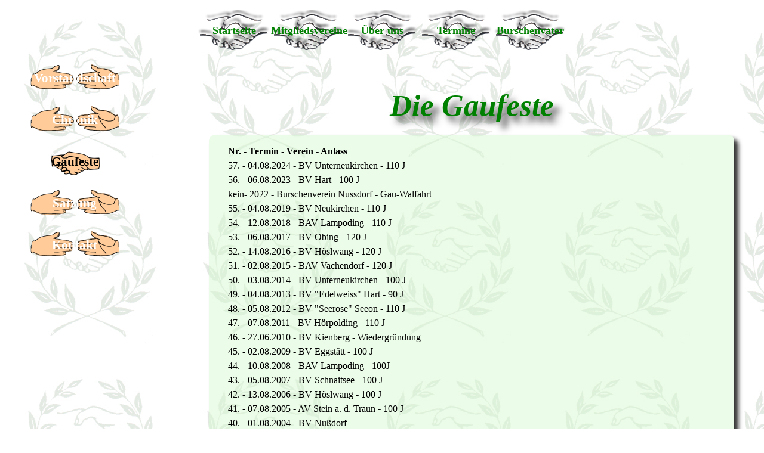

--- FILE ---
content_type: text/html
request_url: https://burschen-gauverband.de/gaufest.htm
body_size: 7402
content:
<!DOCTYPE html>
<html lang="de">
  <head>
    <meta charset="utf-8">
    <title>
      Gaufeste-Burschen-Gauverband
    </title>
    <meta name="Generator" content="Selber geschrieben">
    <link rel="shortcut icon" href="favicon.ico">
    <link rel="stylesheet" media="(max-width: 640px)" href="gaustyle_mobile.css">
    <link rel="stylesheet" media="(min-width: 640px)" href="gaustyle.css">
    <link rel="stylesheet" media="print" href="print.css">
    <meta name="viewport" content="width=device-width, initial-scale=1.0"><!--[if IE]>
<script src="http://html5shiv.googlecode.com/svn/trunk/html5.js"></script>
<![endif]-->
  </head>
  <body>
    <header>
      <div class="navitab">
        <div class="navizeile">
          <div class="navizelle">
            <a href="index.htm">Startseite</a>
          </div>
          <div class="navizelle">
            <a href="verein.htm">Mitgliedsvereine</a>
          </div>
          <div class="navizelle">
            <a href="uns.htm">&Uuml;ber uns</a>
          </div>
          <div class="navizelle">
            <a href="termin.htm">Termine</a>
          </div>
          <div class="navizelle">
            <a href="spanbr.htm">Burschenvater</a>
          </div>
        </div>
      </div>
    </header>
    <div id="hilfskasten">
      <aside>
        <nav>
          <ul>
            <li>
              <a href="vorstand.htm">Vorstandschaft</a>
            </li>
            <li>
              <a href="chronik.htm">Chronik</a>
            </li>
            <li class="eidrugt">Gaufeste
            </li>
            <li>
              <a href="satz.htm">Satzung</a>
            </li>
            <li>
              <a href="kontakt.htm">Kontakt</a>
            </li>
          </ul>
        </nav>
      </aside>
      <div id="haupt">
        <article>
          <h1>
            Die Gaufeste
          </h1>
          <div class="kasten1">
            <ul>
              <li>
                <b>Nr. - Termin - Verein - Anlass</b>
              </li>
	      <li>57. - 04.08.2024 - BV Unterneukirchen - 110 J
              </li>
	      <li>56. - 06.08.2023 - BV Hart - 100 J
              </li>
              <li>kein- 2022 - Burschenverein Nussdorf - Gau-Walfahrt
              </li>
	      <li>55. - 04.08.2019 - BV Neukirchen - 110 J
              </li>
	      <li>54. - 12.08.2018 - BAV Lampoding - 110 J
              </li>
	      <li>53. - 06.08.2017 - BV Obing - 120 J
              </li>
              <li>52. - 14.08.2016 - BV H&ouml;slwang - 120 J
              </li>
              <li>51. - 02.08.2015 - BAV Vachendorf - 120 J
              </li>
              <li>50. - 03.08.2014 - BV Unterneukirchen - 100 J
              </li>
              <li>49. - 04.08.2013 - BV "Edelweiss" Hart - 90 J
              </li>
              <li>48. - 05.08.2012 - BV "Seerose" Seeon - 110 J
              </li>
              <li>47. - 07.08.2011 - BV H&ouml;rpolding - 110 J
              </li>
              <li>46. - 27.06.2010 - BV Kienberg - Wiedergr&uuml;ndung
              </li>
              <li>45. - 02.08.2009 - BV Eggst&auml;tt - 100 J
              </li>
              <li>44. - 10.08.2008 - BAV Lampoding - 100J
              </li>
              <li>43. - 05.08.2007 - BV Schnaitsee - 100 J
              </li>
              <li>42. - 13.08.2006 - BV H&ouml;slwang - 100 J
              </li>
              <li>41. - 07.08.2005 - AV Stein a. d. Traun - 100 J
              </li>
              <li>40. - 01.08.2004 - BV Nu&szlig;dorf -
              </li>
              <li>39. - 03.08.2003 - BV Pittenhart - 100 J
              </li>
              <li>38. - 11.08.2002 - BV Matzing-Traunwalchen - 100 J
              </li>
              <li>37. - 05.08.2001 - BV Laufen - 100 J
              </li>
              <li>36. - 09.07.2000 - BAV Weibhausen-Wonneberg - 100 J
              </li>
              <li>35. - 01.08.1999 - BV Neukirchen - 100 J
              </li>
              <li>34. - 02.08.1998 - AKUV Heiligkreuz - 100 J
              </li>
              <li>33. - 03.08.1997 - BV Nu&szlig;dorf - 100 J
              </li>
              <li>32. - 04.08.1996 - BV H&ouml;slwang 100 J
              </li>
              <li>31. - 30.07.1995 - ABV Kammer -
              </li>
              <li>30. - 05.06.1994 - BV Inzell - 100 J
              </li>
              <li>29. - 01.08.1993 - BAV Lampoding - 85 J
              </li>
              <li>28. - 05.07.1992 - BV "Seerose" Seeon - 90 J
              </li>
              <li>27. - 04.08.1991 - BV Ruhpolding - 100 J
              </li>
              <li>kein- 27.05.1990 - ABV Weibhausen-Wonneberg - Gau-Walfahrt
              </li>
              <li>26. - 23.07.1989 - BAV Vachendorf - 85 J
              </li>
              <li>25. - 07.08.1988 - ABV Taching a. See - 80 J
              </li>
              <li>24. - 04.08.1987 - BV Höslwang - 90 J
              </li>
              <li>23. - 10.08.1986 - BV Surberg - 75 J
              </li>
              <li>22. - 15.07.1985 - AV Stein a.d. Traun - 80 J
              </li>
              <li>21. - 24.07.1983 - BV Pittenhart - 80 J
              </li>
              <li>20. - 05.06.1982 - BV Nußdorf - 85 J
              </li>
              <li>19. - 28.06.1981 - AV Pierling-Weißenkirchen - 75 J
              </li>
              <li>18. - 03.08.1980 - BV Brannenburg - 80 J
              </li>
              <li>17. - 17.06.1979 - BV Vagen -
              </li>
              <li>16. - 02.07.1978 - AKUV Heiligkreuz - 70 J
              </li>
              <li>15. - 14.08.1977 - BV "Seerose" Seeon - 75 J
              </li>
              <li>14. - 11.07.1976 - ABV Weibhausen-Wonneberg - 75 J
              </li>
              <li>od. - 13.06.1975 - BV Hörpolding - J
              </li>
              <li>od. - 01.07.1973 - BV Ising-Truchtlaching - 75 J
              </li>
              <li>12. - 28.06.1964 - BAV Vachendorf - 60 J
              </li>
              <li>11. - 08.07.1962 - BV Tacherting - 55 J
              </li>
              <li>10. - 11.06.1961 - BV Surberg - 50 J
              </li>
              <li>9. - 27.06.1960 - ABV Weibhausen-Wonneberg - 60 J
              </li>
              <li>8. - ??.??.1959 - BV Erstätt od. Neukirchen - ?? J
              </li>
              <li>7. - 30.06.1958 - BAV Lampoding - 50 J
              </li>
              <li>6. - 30.06.1957 - BV Nußdorf - 60 J
              </li>
              <li>5. - ??.??.1955 - AV Stein od. Tengling - 50 J
              </li>
              <li>4. - ??.??.1954 - BV Inzell - 50 J
              </li>
              <li>3. - 17.05.1953 - BV Matzing-Traunwalchen - 50 J
              </li>
              <li>2. - 22.05.1952 - AV Traunstein - 60 J
              </li>
              <li>1. - 30.06.1951 - BV Anger - 50 J
              </li>
            </ul><br>
            <p>
              Für eine Vervollständigung an
            </p>
            <p>
              <img src="pics/info.png" alt="Mal" width="35" height="20"><img src="pics/t.gif" alt="t" width="18" height="18"><img src="pics/mal.png" alt="Rest" width="200" height="20"><br>
              bin ich recht dankbar.
            </p>
          </div>
        </article>
      </div>
    </div>
    <footer>
      <p>
        <a href="#hilfskasten"><img src="pics/finger.png" alt="nach oben"></a>
      </p>
      <p>
      <p>
        ℗ - &copy; Gerhard Mayer - <a href="impres.htm" target="_blank">Impressum</a>
      </p>
    </footer>
  </body>
</html>

--- FILE ---
content_type: text/css
request_url: https://burschen-gauverband.de/gaustyle.css
body_size: 4313
content:
*
{
	margin:0;
	padding:0;
}

body
{
	cursor:url(cursor.cur), default;
	font-family:"Times New Roman",Times,serif;
	background-image:url(wasserlogo.jpg);
	background-attachment:fixed;
	text-align:center;
	width:100%;
	height:100%;
	margin:0 auto;
}

#himmel
{
	position:absolute;
	top:0;
	left:0;
	width:100%;
	height:100%;
	z-index:1;
}

#scroll
{
	position:absolute;
	top:0;
	left:0;
	width:100%;
	height:100%;
	overflow:auto;
	z-index:2;
}

#inhalt
{
	z-index:2;
}

#counter
{
	font-family:Arial,Helvetica,sans-serif;
	font-size:smaller;
	text-align:left;
	margin-left:20px;
	margin-top:45px;
}

header,nav,footer,article,section
{
	display:block;
}

header
{
	height:70px;
	margin-top:1em;
}

.navitab
{
	display:table;
	border-collapse:collapse;
	margin:0 auto;
}

.navizeile
{
	display:table-row;
}

.bayzelle
{
	display:inline-table;
	background-image:url(pics/bay.png);
	width:64px;
	height:70px;
	float:left;
	margin-right:3px;
}

.navizelle_ged
{
	display:inline-table;
	width:124px;
	height:70px;
	text-align:center;
	line-height:70px;
	background-image:url(pics/button_ged.png);
	color:#ff9933;
	font-size:1.1em;
	font-weight:700;
}

.navizelle
{
	display:inline-table;
	width:124px;
	height:70px;
	text-align:center;
	line-height:70px;
	background-image:url(pics/button.png);
	color:#008000;
	font-size:1.1em;
	font-weight:700;
}

.navizelle a
{
	display:block;
	width:124px;
	text-align:center;
	line-height:70px;
	color:#008000;
	text-decoration:none;
}

.navizelle a:visited
{
	color:#cc3333;
}

.navizelle a:hover
{
	background-image:url(pics/button_ged.png);
	color:#ffff33;
}

.gauzelle
{
	display:inline-table;
	background-image:url(pics/gau.png);
	width:60px;
	height:70px;
	float:right;
	margin-left:3px;
}

#hilfskasten
{
	margin:0 auto;
	max-width:1200px;
}

aside
{
	float:left;
	width:25%;
}

nav
{
	width:150px;
	text-align:center;
	vertical-align:bottom;
	margin-top:20px;
	margin-bottom:50px;
	margin-left:10px;
	margin-right:10px;
}

nav ul
{
	list-style:none;
}

nav li
{
	margin-bottom:20px;
}

.eidrugt
{
	color:#000000;
	line-height:50px;
	font-size:1.3em;
	font-weight:700;
	margin-top:20px;
	background-image:url(pics/zuhnd.png);
	display:block;
	top:20px;
}

nav ul li a
{
	text-decoration:none;
	color:#ffffff;
	line-height:50px;
	font-size:1.3em;
	font-weight:700;
	margin-top:20px;
	background-image:url(pics/offenhnd.png);
	display:block;
	top:20px;
}

nav ul li a:visited
{
	color:#008000;
}

nav ul li a:hover
{
	background-image:url(pics/zuhnd.png);
	color:#ffff33;
}

.intern
{
	background-color:#ff0066;
	background-image:url(pics/tor.gif);
	width:100px;
	height:78px;
	margin:30px;
}

.intern a
{
	display:block;
	height:78px;
	text-decoration:none;
	color:#000;
}

#haupt
{
	float:left;
	margin-top:10px;
	width:75%;
	height:100%;
}

section
{
	width:90%;
	max-width:1230px;
	margin:0 auto;
}

h1
{
	color:#008000;
	font-family:"Comic Sans MS", sans serif;
	font-size:3.2em;
	font-weight:700;
	font-style:italic;
	margin-top:1em;
	text-shadow:10px 10px 12px #353535;
}

h2
{
	color:#008000;
	font-size:2.8em;
	font-weight:700;
	font-style:italic;
	margin-top:1em;
	margin-bottom:.5em;
	text-shadow:10px 10px 7px #353535;
}

.mobil {
	margin-top:1em;
}
img
{
	max-width:100%;
	height:auto;
}

.logo
{
	margin-top:50px;
}

.verein
{
	background-color:#ccffcc;
	background-color:hsla(110,80%,90%,0.7);
	border-radius:10px;
	box-shadow:7px 7px 7px #353535;
	margin:10px;
	width:155px;
	height:185px;
	float:left;
}

.verein a
{
	text-decoration:none;
}

.verein img
{
	width:100%;
	max-width:100px;
	height:auto;
}

.kasten1
{
	background-color:#ccffcc;
	background-color:hsla(110,80%,90%,0.5);
	text-align:left;
	line-height:1.5em;
	border-radius:10px;
	box-shadow:7px 7px 7px #353535;
	margin:20px 10px;
	padding:1em;
}

.kasten1 ul
{
	padding-left:1em;
	list-style-type:none;
}

.kasten2
{
	background-color:#ccffcc;
	background-color:hsla(120,60%,95%,0.7);
	text-align:left;
	line-height:1.5em;
	border-radius:10px;
	box-shadow:0px 0px 17px #353535;
	margin:20px 10px;
	padding:7px;
}

.info
{
	margin-top:40px;
}

#intern
{
	background-image:url(hint.gif);
}

#simon
{
	float:left;
	margin-right:3em;
}

pre
{
	white-space:pre-wrap;
}

footer
{
	display:table;
	width:100%;
	clear:both;
	padding-top:30px;
}

.grab
{
	float:right;
	margin-left:20px;
	margin-bottom:10px;
}

.grus
{
	margin-top:2em;
	font-size:1.5em;
}

.frage
{
	height:200px;
	width:50%;
}

#impres
{
	text-align:left;
}

#impres ul {
  padding-left:1em;
}

--- FILE ---
content_type: text/css
request_url: https://burschen-gauverband.de/gaustyle_mobile.css
body_size: 3910
content:
*
{
	margin:0;
	padding:0;
}

body
{
	cursor:url(cursor.cur), default;
	font-family:"Times New Roman",Times,serif;
	background-image:url(wasserlogo.jpg);
	background-attachment:fixed;
	text-align:center;
	width:100%;
	height:100%;
	margin:0 auto;
}

#himmel
{
	position:absolute;
	top:0;
	left:0;
	width:100%;
	height:100%;
	z-index:1;
}

#scroll
{
	position:absolute;
	top:0;
	left:0;
	width:100%;
	height:100%;
	overflow:auto;
	z-index:2;
}

#inhalt
{
	z-index:2;
}

#counter
{
	font-family:Arial,Helvetica,sans-serif;
	font-size:smaller;
	text-align:left;
	margin-left:10px;
	margin-top:45px;
}

header,nav,footer,article,section
{
	display:block;
}

header
{
	height:1em;
	margin-top:0.5em;
	margin-bottom:0.4em;
}

.navitab
{
	background-color:#008000;
	display:table;
	border-collapse:collapse;
	border-radius:7px;
	margin:0 auto;
}

.navizeile
{
	display:table-row;
}

.bayzelle
{
	display:none;
	background-image:url(pics/bay.png);
	width:40px;
	float:left;
	margin-right:3px;
}

.navizelle_ged
{
	display:inline-table;
	width:100px;
	padding:1px;
	text-align:center;
	color:#000000;
	font-size:1em;
	font-weight:700;
}

.navizelle
{
	display:inline-table;
	width:100px;
	padding:1px;
	text-align:center;
	color:#ffffff;
	font-size:1em;
	font-weight:700;
}

.navizelle a
{
	display:block;
	width:100px;
	padding:1px;
	text-align:center;
	color:#ffffff;
	text-decoration:none;
}

.navizelle a:visited
{
	color:#00ccff;
}

.navizelle a:hover
{
	color:#ff9933;
}

.gauzelle
{
	display:none;
	background-image:url(pics/gau.png);
	width:60px;
	height:70px;
	margin-left:3px;
}

#hilfskasten
{	
	width:100%;
}

aside
{
	width:100%;
	margin-top:3em;
}

nav
{
	text-align:center;
	margin-top:10px;
	margin-bottom:20px;
	margin-left:10px;
	margin-right:10px;
}

nav ul
{
	background-color:#00ffff;
	list-style:none;
}

nav li
{
	float:left;
	width:80px;
	padding:1px;
	margin-bottom:10px;
	background-color:#666666;
	border-radius:4px;
}

.eidrugt
{
	color:#ff9933;
	font-size:0.8em;
	display:block;
}

nav ul li a
{
	text-decoration:none;
	color:#ffffff;
	font-size:0.8em;
	display:block;
}

nav ul li a:visited
{
	color:#00ccff;
}

nav ul li a:hover
{
	color:#ffff33;
}

.intern
{	float:right;
	background-color:#cccccc;
	width:70px;
	height:20px;
	margin:5px;
}

.intern a
{
	display:block;
	text-decoration:none;
	color:#000;
}

#haupt
{
	clear:left;
	margin-top:10px;
	width:100%;
	height:100%;
}

section
{
	width:90%;
	max-width:1230px;
	margin:0 auto;
}

h1
{
	color:#008000;
	font-family:"Comic Sans MS", sans serif;
	font-size:2.2em;
	font-weight:700;
	font-style:italic;
	margin-top:1em;
	text-shadow:10px 10px 12px #353535;
}

h2
{
	color:#008000;
	font-size:2.8em;
	font-weight:700;
	font-style:italic;
	margin-top:1em;
	margin-bottom:.5em;
	text-shadow:10px 10px 7px #353535;
}

img
{
	max-width:100%;
	height:auto;
}

.logo
{
	margin-top:50px;
}

.verein
{
	background-color:#ccffcc;
	background-color:hsla(110,80%,90%,0.7);
	border-radius:10px;
	box-shadow:7px 7px 7px #353535;
	margin:10px;
	width:155px;
	height:185px;
	float:left;
}

.verein a
{
	text-decoration:none;
}

.verein img
{
	width:100%;
	max-width:100px;
	height:auto;
}

.kasten1
{
	background-color:#ccffcc;
	background-color:hsla(110,80%,90%,0.5);
	text-align:left;
	line-height:1.5em;
	border-radius:10px;
	box-shadow:7px 7px 7px #353535;
	margin:20px 10px;
	padding:1em;
}

.kasten1 ul
{
	padding-left:1em;
	list-style-type:none;
}

.kasten2
{
	background-color:#ccffcc;
	background-color:hsla(120,60%,95%,0.7);
	text-align:left;
	line-height:1.5em;
	border-radius:10px;
	box-shadow:0 0 17px #353535;
	margin:20px 10px;
	padding:7px;
}

.info
{
	margin-top:40px;
}

#intern
{
	background-image:url(hint.gif);
}

#simon
{
	float:left;
	margin-right:3em;
}

.mobil {
	margin-top:50px;
}
pre
{
	white-space:pre-wrap;
}

footer
{
	display:table;
	width:100%;
	padding-top:30px;
}

.grab
{
	float:right;
	margin-left:20px;
	margin-bottom:10px;
}

.grus
{
	margin-top:2em;
	font-size:1.5em;
}

.frage
{
	height:200px;
	width:50%;
}

#impres
{
	text-align:left;
}

#impres ul {
  padding-left:1em;
}

--- FILE ---
content_type: text/css
request_url: https://burschen-gauverband.de/print.css
body_size: 4084
content:
*
{
	margin:0;
	padding:0;
}

body
{
	font-family:"Times New Roman",Times,serif;
	text-align:center;
	width:100%;
	height:100%;
}

#scroll
{
	position:absolute;
	top:0;
	left:0;
	width:100%;
	height:100%;
	overflow:auto;
	z-index:2;
}

#inhalt
{
	z-index:2;
}

#counter
{
	font-family:Arial,Helvetica,sans-serif;
	font-size:smaller;
	text-align:left;
	margin-left:10px;
	margin-top:45px;
}

header,nav,footer,article,section
{
	display:block;
}

header
{	display:none;
	height:70px;
	margin-top:1em;
}

.navitab
{
	display:table;
	border-collapse:collapse;
	margin:0 auto;
}

.navizeile
{
	display:table-row;
}

.bayzelle
{
	display:inline-table;
	background-image:url(pics/bay.png);
	width:64px;
	height:70px;
	float:left;
	margin-right:3px;
}

.navizelle_ged
{
	display:inline-table;
	width:124px;
	height:70px;
	text-align:center;
	line-height:70px;
	background-image:url(pics/button_ged.png);
	color:#ffffff;
	font-size:1.1em;
	font-weight:700;
}

.navizelle
{
	display:inline-table;
	width:124px;
	height:70px;
	text-align:center;
	line-height:70px;
	background-image:url(pics/button.png);
	color:#ffffff;
	font-size:1.1em;
	font-weight:700;
}

.navizelle a
{
	display:block;
	width:124px;
	text-align:center;
	line-height:70px;
	color:#ffffff;
	text-decoration:none;
}

.navizelle a:visited
{
	color:#008000;
}

.navizelle a:hover
{
	background-image:url(pics/button_ged.png);
	color:#ffff33;
}

.gauzelle
{
	display:inline-table;
	background-image:url(pics/gau.png);
	width:60px;
	height:70px;
	float:right;
	margin-left:3px;
}

#hilfskasten
{
	width:100%;
}

aside
{
	display:none;
	float:left;
	width:25%;
}

nav
{	display:none;
	width:150px;
	text-align:center;
	vertical-align:bottom;
	margin-top:20px;
	margin-bottom:50px;
	margin-left:10px;
	margin-right:10px;
}

nav ul
{
	list-style:none;
}

nav li
{
	margin-bottom:20px;
}

.eidrugt
{
	color:#000000;
	line-height:50px;
	font-size:1.3em;
	font-weight:700;
	margin-top:20px;
	background-image:url(pics/zuhnd.png);
	display:block;
	top:20px;
}

nav ul li a
{
	text-decoration:none;
	color:#ffffff;
	line-height:50px;
	font-size:1.3em;
	font-weight:700;
	margin-top:20px;
	background-image:url(pics/offenhnd.png);
	display:block;
	top:20px;
}

nav ul li a:visited
{
	color:#008000;
}

nav ul li a:hover
{
	background-image:url(pics/zuhnd.png);
	color:#ffff33;
}

.intern
{
	background-color:#ff0066;
	background-image:url(pics/tor.gif);
	width:100px;
	height:78px;
	margin:30px;
}

.intern a
{
	display:block;
	height:78px;
	text-decoration:none;
	color:#000;
}

#haupt
{
	width:100%;
	height:100%;
}

section
{
	width:90%;
	max-width:1230px;
	margin:0 auto;
}

h1
{
	color:#008000;
	font-family:"Comic Sans MS", sans serif;
	font-size:3.2em;
	font-weight:700;
	font-style:italic;
	margin-top:1em;
	text-shadow:10px 10px 12px #353535;
}

h2
{
	color:#008000;
	font-size:2.8em;
	font-weight:700;
	font-style:italic;
	margin-top:1em;
	margin-bottom:.5em;
	text-shadow:10px 10px 7px #353535;
}

.mobil {
	margin-top:1em;
}
img
{
	max-width:100%;
	height:auto;
}

.logo
{
	margin-top:50px;
}

.verein
{
	background-color:#ccffcc;
	background-color:hsla(110,80%,90%,0.7);
	border-radius:10px;
	box-shadow:7px 7px 7px #353535;
	margin:10px;
	width:155px;
	height:185px;
	float:left;
}

.verein a
{
	text-decoration:none;
}

.verein img
{
	width:100%;
	max-width:100px;
	height:auto;
}

.kasten1
{
	background-color:#ccffcc;
	background-color:hsla(110,80%,90%,0.5);
	text-align:left;
	line-height:1.5em;
	border-radius:10px;
	box-shadow:7px 7px 7px #353535;
	margin:20px 10px;
	padding:1em;
}

.kasten1 ul
{
	padding-left:1em;
	list-style-type:none;
}

.kasten2
{
	background-color:#ccffcc;
	background-color:hsla(120,60%,95%,0.7);
	text-align:left;
	line-height:1.5em;
	border-radius:10px;
	box-shadow:0 0 17px #353535;
	margin:20px 10px;
	padding:7px;
}

.info
{
	margin-top:40px;
}

#intern
{
	background-image:url(hint.gif);
}

#simon
{
	float:left;
	margin-right:3em;
}

pre
{
	white-space:pre-wrap;
}

footer
{
	display:none;
	width:100%;
	clear:both;
	padding-top:30px;
}

.grab
{
	float:right;
	margin-left:20px;
	margin-bottom:10px;
}

.grus
{
	margin-top:2em;
	font-size:1.5em;
}

.frage
{
	height:200px;
	width:50%;
}

#impres
{
	text-align:left;
}

#impres ul {
  padding-left:1em;
}